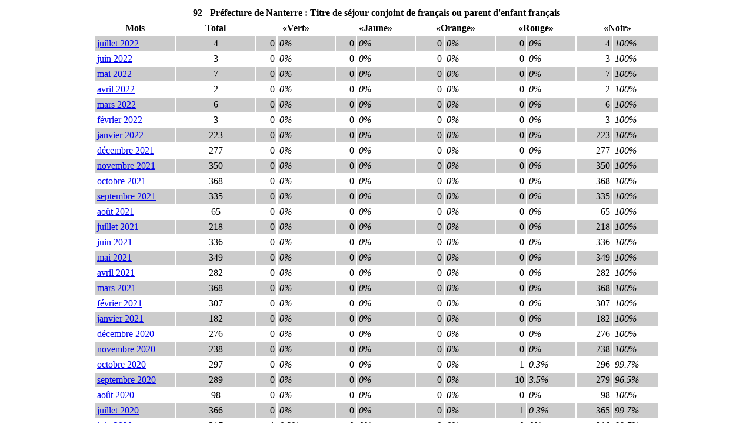

--- FILE ---
content_type: text/html; charset=UTF-8
request_url: https://aguichetsfermes.lacimade.org/tableau_mois.php?p=37421
body_size: 2091
content:

<!DOCTYPE html>
<html xmlns="http://www.w3.org/1999/xhtml" xml:lang="fr" dir="ltr" lang="fr"><head>
<meta http-equiv="content-type" content="text/html; charset=UTF-8">
    <meta charset="utf-8">
    <link rel="stylesheet" type="text/css" href="styles/tableau_mois.css" />
<title>À guichets fermés - la Cimade - résultats par mois</title>
</head>
<body>
<table style="margin: auto; max-width: 960px;"><thead><tr><td colspan="12">92 - Préfecture de Nanterre : Titre de séjour conjoint de français ou parent d'enfant français</td></tr><tr><td>Mois</td><td>Total</td><td colspan=2>«Vert»</td><td colspan=2>«Jaune»</td><td colspan=2>«Orange»</td><td colspan=2>«Rouge»</td><td colspan=2>«Noir»</td></tr></thead><tbody><tr><td><a href="brut.php?p=37421&da=2022&dm=7&dj=1&fa=2022&fm=7&fj=31">juillet 2022</td><td class=tot>4</td><td class=nb>0</td><td class=pc>0%</td><td class=nb>0</td><td class=pc>0%</td><td class=nb>0</td><td class=pc>0%</td><td class=nb>0</td><td class=pc>0%</td><td class=nb>4</td><td class=pc>100%</td></tr><tr><td><a href="brut.php?p=37421&da=2022&dm=6&dj=1&fa=2022&fm=6&fj=30">juin 2022</td><td class=tot>3</td><td class=nb>0</td><td class=pc>0%</td><td class=nb>0</td><td class=pc>0%</td><td class=nb>0</td><td class=pc>0%</td><td class=nb>0</td><td class=pc>0%</td><td class=nb>3</td><td class=pc>100%</td></tr><tr><td><a href="brut.php?p=37421&da=2022&dm=5&dj=1&fa=2022&fm=5&fj=31">mai 2022</td><td class=tot>7</td><td class=nb>0</td><td class=pc>0%</td><td class=nb>0</td><td class=pc>0%</td><td class=nb>0</td><td class=pc>0%</td><td class=nb>0</td><td class=pc>0%</td><td class=nb>7</td><td class=pc>100%</td></tr><tr><td><a href="brut.php?p=37421&da=2022&dm=4&dj=1&fa=2022&fm=4&fj=30">avril 2022</td><td class=tot>2</td><td class=nb>0</td><td class=pc>0%</td><td class=nb>0</td><td class=pc>0%</td><td class=nb>0</td><td class=pc>0%</td><td class=nb>0</td><td class=pc>0%</td><td class=nb>2</td><td class=pc>100%</td></tr><tr><td><a href="brut.php?p=37421&da=2022&dm=3&dj=1&fa=2022&fm=3&fj=31">mars 2022</td><td class=tot>6</td><td class=nb>0</td><td class=pc>0%</td><td class=nb>0</td><td class=pc>0%</td><td class=nb>0</td><td class=pc>0%</td><td class=nb>0</td><td class=pc>0%</td><td class=nb>6</td><td class=pc>100%</td></tr><tr><td><a href="brut.php?p=37421&da=2022&dm=2&dj=1&fa=2022&fm=2&fj=28">février 2022</td><td class=tot>3</td><td class=nb>0</td><td class=pc>0%</td><td class=nb>0</td><td class=pc>0%</td><td class=nb>0</td><td class=pc>0%</td><td class=nb>0</td><td class=pc>0%</td><td class=nb>3</td><td class=pc>100%</td></tr><tr><td><a href="brut.php?p=37421&da=2022&dm=1&dj=1&fa=2022&fm=1&fj=31">janvier 2022</td><td class=tot>223</td><td class=nb>0</td><td class=pc>0%</td><td class=nb>0</td><td class=pc>0%</td><td class=nb>0</td><td class=pc>0%</td><td class=nb>0</td><td class=pc>0%</td><td class=nb>223</td><td class=pc>100%</td></tr><tr><td><a href="brut.php?p=37421&da=2021&dm=12&dj=1&fa=2021&fm=12&fj=31">décembre 2021</td><td class=tot>277</td><td class=nb>0</td><td class=pc>0%</td><td class=nb>0</td><td class=pc>0%</td><td class=nb>0</td><td class=pc>0%</td><td class=nb>0</td><td class=pc>0%</td><td class=nb>277</td><td class=pc>100%</td></tr><tr><td><a href="brut.php?p=37421&da=2021&dm=11&dj=1&fa=2021&fm=11&fj=30">novembre 2021</td><td class=tot>350</td><td class=nb>0</td><td class=pc>0%</td><td class=nb>0</td><td class=pc>0%</td><td class=nb>0</td><td class=pc>0%</td><td class=nb>0</td><td class=pc>0%</td><td class=nb>350</td><td class=pc>100%</td></tr><tr><td><a href="brut.php?p=37421&da=2021&dm=10&dj=1&fa=2021&fm=10&fj=31">octobre 2021</td><td class=tot>368</td><td class=nb>0</td><td class=pc>0%</td><td class=nb>0</td><td class=pc>0%</td><td class=nb>0</td><td class=pc>0%</td><td class=nb>0</td><td class=pc>0%</td><td class=nb>368</td><td class=pc>100%</td></tr><tr><td><a href="brut.php?p=37421&da=2021&dm=9&dj=1&fa=2021&fm=9&fj=30">septembre 2021</td><td class=tot>335</td><td class=nb>0</td><td class=pc>0%</td><td class=nb>0</td><td class=pc>0%</td><td class=nb>0</td><td class=pc>0%</td><td class=nb>0</td><td class=pc>0%</td><td class=nb>335</td><td class=pc>100%</td></tr><tr><td><a href="brut.php?p=37421&da=2021&dm=8&dj=1&fa=2021&fm=8&fj=31">août 2021</td><td class=tot>65</td><td class=nb>0</td><td class=pc>0%</td><td class=nb>0</td><td class=pc>0%</td><td class=nb>0</td><td class=pc>0%</td><td class=nb>0</td><td class=pc>0%</td><td class=nb>65</td><td class=pc>100%</td></tr><tr><td><a href="brut.php?p=37421&da=2021&dm=7&dj=1&fa=2021&fm=7&fj=31">juillet 2021</td><td class=tot>218</td><td class=nb>0</td><td class=pc>0%</td><td class=nb>0</td><td class=pc>0%</td><td class=nb>0</td><td class=pc>0%</td><td class=nb>0</td><td class=pc>0%</td><td class=nb>218</td><td class=pc>100%</td></tr><tr><td><a href="brut.php?p=37421&da=2021&dm=6&dj=1&fa=2021&fm=6&fj=30">juin 2021</td><td class=tot>336</td><td class=nb>0</td><td class=pc>0%</td><td class=nb>0</td><td class=pc>0%</td><td class=nb>0</td><td class=pc>0%</td><td class=nb>0</td><td class=pc>0%</td><td class=nb>336</td><td class=pc>100%</td></tr><tr><td><a href="brut.php?p=37421&da=2021&dm=5&dj=1&fa=2021&fm=5&fj=31">mai 2021</td><td class=tot>349</td><td class=nb>0</td><td class=pc>0%</td><td class=nb>0</td><td class=pc>0%</td><td class=nb>0</td><td class=pc>0%</td><td class=nb>0</td><td class=pc>0%</td><td class=nb>349</td><td class=pc>100%</td></tr><tr><td><a href="brut.php?p=37421&da=2021&dm=4&dj=1&fa=2021&fm=4&fj=30">avril 2021</td><td class=tot>282</td><td class=nb>0</td><td class=pc>0%</td><td class=nb>0</td><td class=pc>0%</td><td class=nb>0</td><td class=pc>0%</td><td class=nb>0</td><td class=pc>0%</td><td class=nb>282</td><td class=pc>100%</td></tr><tr><td><a href="brut.php?p=37421&da=2021&dm=3&dj=1&fa=2021&fm=3&fj=31">mars 2021</td><td class=tot>368</td><td class=nb>0</td><td class=pc>0%</td><td class=nb>0</td><td class=pc>0%</td><td class=nb>0</td><td class=pc>0%</td><td class=nb>0</td><td class=pc>0%</td><td class=nb>368</td><td class=pc>100%</td></tr><tr><td><a href="brut.php?p=37421&da=2021&dm=2&dj=1&fa=2021&fm=2&fj=28">février 2021</td><td class=tot>307</td><td class=nb>0</td><td class=pc>0%</td><td class=nb>0</td><td class=pc>0%</td><td class=nb>0</td><td class=pc>0%</td><td class=nb>0</td><td class=pc>0%</td><td class=nb>307</td><td class=pc>100%</td></tr><tr><td><a href="brut.php?p=37421&da=2021&dm=1&dj=1&fa=2021&fm=1&fj=31">janvier 2021</td><td class=tot>182</td><td class=nb>0</td><td class=pc>0%</td><td class=nb>0</td><td class=pc>0%</td><td class=nb>0</td><td class=pc>0%</td><td class=nb>0</td><td class=pc>0%</td><td class=nb>182</td><td class=pc>100%</td></tr><tr><td><a href="brut.php?p=37421&da=2020&dm=12&dj=1&fa=2020&fm=12&fj=31">décembre 2020</td><td class=tot>276</td><td class=nb>0</td><td class=pc>0%</td><td class=nb>0</td><td class=pc>0%</td><td class=nb>0</td><td class=pc>0%</td><td class=nb>0</td><td class=pc>0%</td><td class=nb>276</td><td class=pc>100%</td></tr><tr><td><a href="brut.php?p=37421&da=2020&dm=11&dj=1&fa=2020&fm=11&fj=30">novembre 2020</td><td class=tot>238</td><td class=nb>0</td><td class=pc>0%</td><td class=nb>0</td><td class=pc>0%</td><td class=nb>0</td><td class=pc>0%</td><td class=nb>0</td><td class=pc>0%</td><td class=nb>238</td><td class=pc>100%</td></tr><tr><td><a href="brut.php?p=37421&da=2020&dm=10&dj=1&fa=2020&fm=10&fj=31">octobre 2020</td><td class=tot>297</td><td class=nb>0</td><td class=pc>0%</td><td class=nb>0</td><td class=pc>0%</td><td class=nb>0</td><td class=pc>0%</td><td class=nb>1</td><td class=pc>0.3%</td><td class=nb>296</td><td class=pc>99.7%</td></tr><tr><td><a href="brut.php?p=37421&da=2020&dm=9&dj=1&fa=2020&fm=9&fj=30">septembre 2020</td><td class=tot>289</td><td class=nb>0</td><td class=pc>0%</td><td class=nb>0</td><td class=pc>0%</td><td class=nb>0</td><td class=pc>0%</td><td class=nb>10</td><td class=pc>3.5%</td><td class=nb>279</td><td class=pc>96.5%</td></tr><tr><td><a href="brut.php?p=37421&da=2020&dm=8&dj=1&fa=2020&fm=8&fj=31">août 2020</td><td class=tot>98</td><td class=nb>0</td><td class=pc>0%</td><td class=nb>0</td><td class=pc>0%</td><td class=nb>0</td><td class=pc>0%</td><td class=nb>0</td><td class=pc>0%</td><td class=nb>98</td><td class=pc>100%</td></tr><tr><td><a href="brut.php?p=37421&da=2020&dm=7&dj=1&fa=2020&fm=7&fj=31">juillet 2020</td><td class=tot>366</td><td class=nb>0</td><td class=pc>0%</td><td class=nb>0</td><td class=pc>0%</td><td class=nb>0</td><td class=pc>0%</td><td class=nb>1</td><td class=pc>0.3%</td><td class=nb>365</td><td class=pc>99.7%</td></tr><tr><td><a href="brut.php?p=37421&da=2020&dm=6&dj=1&fa=2020&fm=6&fj=30">juin 2020</td><td class=tot>317</td><td class=nb>1</td><td class=pc>0.3%</td><td class=nb>0</td><td class=pc>0%</td><td class=nb>0</td><td class=pc>0%</td><td class=nb>0</td><td class=pc>0%</td><td class=nb>316</td><td class=pc>99.7%</td></tr><tr><td><a href="brut.php?p=37421&da=2020&dm=5&dj=1&fa=2020&fm=5&fj=31">mai 2020</td><td class=tot>341</td><td class=nb>0</td><td class=pc>0%</td><td class=nb>0</td><td class=pc>0%</td><td class=nb>0</td><td class=pc>0%</td><td class=nb>0</td><td class=pc>0%</td><td class=nb>341</td><td class=pc>100%</td></tr><tr><td><a href="brut.php?p=37421&da=2020&dm=4&dj=1&fa=2020&fm=4&fj=30">avril 2020</td><td class=tot>358</td><td class=nb>0</td><td class=pc>0%</td><td class=nb>0</td><td class=pc>0%</td><td class=nb>0</td><td class=pc>0%</td><td class=nb>0</td><td class=pc>0%</td><td class=nb>358</td><td class=pc>100%</td></tr><tr><td><a href="brut.php?p=37421&da=2020&dm=3&dj=1&fa=2020&fm=3&fj=31">mars 2020</td><td class=tot>281</td><td class=nb>0</td><td class=pc>0%</td><td class=nb>0</td><td class=pc>0%</td><td class=nb>0</td><td class=pc>0%</td><td class=nb>32</td><td class=pc>11.4%</td><td class=nb>249</td><td class=pc>88.6%</td></tr><tr><td><a href="brut.php?p=37421&da=2020&dm=2&dj=1&fa=2020&fm=2&fj=29">février 2020</td><td class=tot>341</td><td class=nb>0</td><td class=pc>0%</td><td class=nb>0</td><td class=pc>0%</td><td class=nb>11</td><td class=pc>3.2%</td><td class=nb>26</td><td class=pc>7.6%</td><td class=nb>304</td><td class=pc>89.1%</td></tr><tr><td><a href="brut.php?p=37421&da=2020&dm=1&dj=1&fa=2020&fm=1&fj=31">janvier 2020</td><td class=tot>366</td><td class=nb>1</td><td class=pc>0.3%</td><td class=nb>1</td><td class=pc>0.3%</td><td class=nb>0</td><td class=pc>0%</td><td class=nb>0</td><td class=pc>0%</td><td class=nb>364</td><td class=pc>99.5%</td></tr><tr><td><a href="brut.php?p=37421&da=2019&dm=12&dj=1&fa=2019&fm=12&fj=31">décembre 2019</td><td class=tot>369</td><td class=nb>0</td><td class=pc>0%</td><td class=nb>0</td><td class=pc>0%</td><td class=nb>0</td><td class=pc>0%</td><td class=nb>4</td><td class=pc>1.1%</td><td class=nb>365</td><td class=pc>98.9%</td></tr><tr><td><a href="brut.php?p=37421&da=2019&dm=11&dj=1&fa=2019&fm=11&fj=30">novembre 2019</td><td class=tot>352</td><td class=nb>0</td><td class=pc>0%</td><td class=nb>0</td><td class=pc>0%</td><td class=nb>0</td><td class=pc>0%</td><td class=nb>11</td><td class=pc>3.1%</td><td class=nb>341</td><td class=pc>96.9%</td></tr><tr><td><a href="brut.php?p=37421&da=2019&dm=10&dj=1&fa=2019&fm=10&fj=31">octobre 2019</td><td class=tot>348</td><td class=nb>0</td><td class=pc>0%</td><td class=nb>0</td><td class=pc>0%</td><td class=nb>0</td><td class=pc>0%</td><td class=nb>74</td><td class=pc>21.3%</td><td class=nb>274</td><td class=pc>78.7%</td></tr><tr><td><a href="brut.php?p=37421&da=2019&dm=9&dj=1&fa=2019&fm=9&fj=30">septembre 2019</td><td class=tot>345</td><td class=nb>0</td><td class=pc>0%</td><td class=nb>0</td><td class=pc>0%</td><td class=nb>0</td><td class=pc>0%</td><td class=nb>43</td><td class=pc>12.5%</td><td class=nb>302</td><td class=pc>87.5%</td></tr><tr><td><a href="brut.php?p=37421&da=2019&dm=8&dj=1&fa=2019&fm=8&fj=31">août 2019</td><td class=tot>188</td><td class=nb>0</td><td class=pc>0%</td><td class=nb>0</td><td class=pc>0%</td><td class=nb>1</td><td class=pc>0.5%</td><td class=nb>4</td><td class=pc>2.1%</td><td class=nb>183</td><td class=pc>97.3%</td></tr><tr><td><a href="brut.php?p=37421&da=2019&dm=7&dj=1&fa=2019&fm=7&fj=31">juillet 2019</td><td class=tot>368</td><td class=nb>0</td><td class=pc>0%</td><td class=nb>0</td><td class=pc>0%</td><td class=nb>0</td><td class=pc>0%</td><td class=nb>9</td><td class=pc>2.4%</td><td class=nb>359</td><td class=pc>97.6%</td></tr><tr><td><a href="brut.php?p=37421&da=2019&dm=6&dj=1&fa=2019&fm=6&fj=30">juin 2019</td><td class=tot>143</td><td class=nb>0</td><td class=pc>0%</td><td class=nb>0</td><td class=pc>0%</td><td class=nb>4</td><td class=pc>2.8%</td><td class=nb>5</td><td class=pc>3.5%</td><td class=nb>134</td><td class=pc>93.7%</td></tr><tr class=ltot><td>Totaux</td><td class=tot>9366</td><td class=nb>2</td><td class=pc>0%</td><td class=nb>1</td><td class=pc>0%</td><td class=nb>16</td><td class=pc>0.2%</td><td class=nb>220</td><td class=pc>2.3%</td><td class=nb>9127</td><td class=pc>97.4%</td></tr></tbody>
<tfoot><tr><td colspan=12>
<em>Légende&nbsp;:</em><br/>
<ul>
<li>Total&nbsp;: nombre de sondages réussis dans le mois. Il y a un sondage par heure, sauf quand le sondage rate (bug du robot ou site de la préfecture inaccessible).</li>
<li>«Vert»&nbsp;: au moins deux dates possibles sous un mois</li>
<li>«Jaune»&nbsp;: une seule date possible sous un mois</li>
<li>«Orange»&nbsp;: première date possible entre un et deux mois</li>
<li>«Rouge»&nbsp;: première date possible au-delà de 2 mois</li>
<li>«Noir»&nbsp;: pas de date disponible</li>
</ul>
</td></tr>
<tr><td colspan=12>Il y a des périodes d'absence de données pour les raisons suivantes&nbsp;:<br/>
<ul>
<li>Manque de place disponible pour stoquer les archives (4-5 février, 14-16 juin et 6-31 décembre 2016, 14-15 et 26-27 janvier, 2-6 juin, 29 juillet - 12 août et 7-8 décembre 2017, 28-31 janvier, 1er-2 et 26-27 février, 2-3 mars, 13-19 août 2018, 15-19 mai, 3-18 août et 2-3 octobre 2019)</li>
<li>Blocage par le ministère de l'intérieur (mis en place le 21 avril 2019, levé le 9 mai 2019).</li>
<li>Bug du robot (8-23 février 2019 et 23-26 mai 2019)</li>
<li>Blocage par le ministère de l'intérieur (mis en place le 15 mai 2018, contourné 22 juillet 2018)</li>
<li>Erreur d'accès au site (site surchargé ou inaccessible).</li>
</ul>
<tr><td colspan=12 style="text-align:right; font-size:80%">© La Cimade – données compilées le 17/01/2026</td>
</tfoot>
</table>

<p style="text-align:center;"><a href="92">Revenir à la page 'Hauts-de-Seine'</a></p>
</body>
</html>


--- FILE ---
content_type: text/css
request_url: https://aguichetsfermes.lacimade.org/styles/tableau_mois.css
body_size: 101
content:
.nb {
	text-align: right;
}
.pc {
	font-style: italic;
}

thead {
	font-weight: bold;
	text-align: center;
}

thead td {
	min-width: 100px;
}

td {
	padding: 3px;
}

tbody tr:nth-child(odd) {
	background-color: #CCC;
}

.tot {
	text-align:center;
}
.ltot  td {
	font-weight: bold;
	border-top: #000 1px solid;
}
